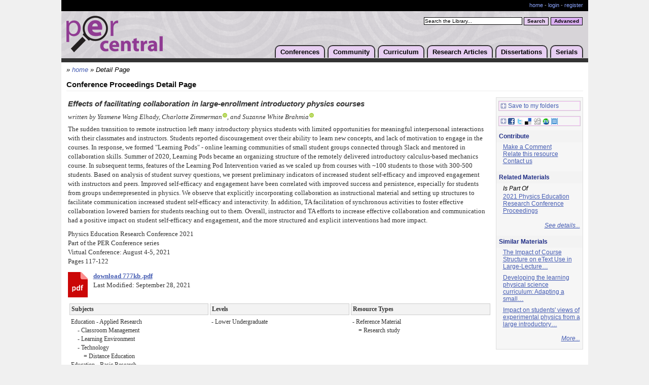

--- FILE ---
content_type: text/html;charset=UTF-8
request_url: https://www.per-central.org/items/detail.cfm?ID=15735
body_size: 38389
content:
<!DOCTYPE html>

<html>
<head>
	<title>Effects of facilitating collaboration in large-enrollment introductory physics courses</title>
	<script>window.dataLayer = window.dataLayer || [];  window.dataLayer.push({ 'page_type':null });	window.dataLayer.push({ 'user_id':null }); (function(w,d,s,l,i){w[l]=w[l]||[];w[l].push({'gtm.start':new Date().getTime(),event:'gtm.js'});var f=d.getElementsByTagName(s)[0],j=d.createElement(s),dl=l!='dataLayer'?'&l='+l:'';j.async=true;j.src='https://www.googletagmanager.com/gtm.js?id='+i+dl;f.parentNode.insertBefore(j,f);})(window,document,'script','dataLayer','GTM-PJ9N8DM');</script>
	<meta http-equiv="Content-Type" content="text/html; charset=utf-8" />
	<meta http-equiv="Content-Language" content="en" />
	<meta name="viewport" content="width=device-width, initial-scale=1">
	<meta name="MSSmartTagsPreventParsing" content="TRUE" />
	<meta name="Rating" content="General" />
	<meta name="Organization" content="ComPADRE Digital Library" />
	<meta name="Creator" content="ComPADRE Digital Library" />
	<meta name="Copyright" content="&copy;2005-2026 ComPADRE.org" />
	<link href="/services/css/stylePER.css" type="text/css" rel="stylesheet" />	
	<script type="text/javascript" src="/css/per.js"></script>
	<link rel="shortcut icon" href="/services/images/ico/per32.ico" />
	<link rel="canonical" href="https://www.per-central.org/items/detail.cfm?ID=15735" /> 
		<script type="text/javascript" src="/services/js/detail.js"></script>
		
		<script type="text/javascript" language="javascript" src="/services/js/behavior.js"></script>
		<script type="text/javascript" language="javascript" src="/services/js/rating.js"></script>

		
				<link rel="stylesheet" type="text/css" href="/services/css/detail2.css" />
			
			<link rel="stylesheet" type="text/css" href="/services/css/tabs/PER/v1.css" />
			<link rel="stylesheet" type="text/css" href="/services/css/rating.css" />
	
			
				<meta name="Description" content="The sudden transition to remote instruction left many introductory physics students with limited opportunities for meaningful interpersonal interactions with their classmates and instructors. Students reported discouragement over their ability to&#8230;" />
			
				<link rel="image_src" href="/services/images/document/docbacksmall.jpg" />
				
		<style type="text/css">
			#a2apage_PTZ { display:none !important; }
			
				.detail .DetailTable { width:auto; }
				.detail .RelatedTable { width:auto; }
				.detail .foldset { width:auto; }
			
			a.saveShare { border:1px solid #FCF;outline:1px solid #CCC;padding:0 1px 1px 2px;text-decoration:none;margin:5px 0 .7em 5px;display:block;height:15px;white-space:nowrap; }
			a.saveShare:hover { outline-color:#B9B; }
			a.saveShare img { vertical-align:middle;margin-right:3px;padding-bottom:2px; }
			.mapDisplay { float:right; }
			.mapDisplay div { position:absolute;z-index:500;margin:0 0 0 -252px;border:1px solid #FCF;outline:1px solid #CAC;padding:5px 5px 1.1em;width:262px;text-align:left;background:#FFF;white-space:nowrap;overflow-x:auto; }
			.mapDisplay img { vertical-align:middle; }
			.mapDisplay img.mapClose { float:right;padding:1px 1px 0 0; }
			dd div.cInd { padding-left:2em;text-indent:-2em; }
		</style>

		<script type="text/javascript">
			function receiveMessage(event){
				if (event.origin !== "https://www.compadre.org") return;
				var x=event.data[0]+25;
				var y=event.data[1]+50;
				hs.getExpander().resizeTo(event.data[0]+25,event.data[1]+50);

				var pageSize = hs.getPageSize(); //get window dimensions
				var newX=((pageSize.width/2) - (x/2)); //assign X
				var newY=((pageSize.height/2) - (y/2))+ pageSize.scrollTop; //assign Y
				if (newX<0) newX=0; //set to 0 if less
				if (newY<0) newY=Math.floor(pageSize.scrollTop)+5; //set to 0 if less
				hs.getExpander().moveTo(newX,newY+15);
				hs.getExpander().onAfterGetContent
			}
			window.addEventListener("message", receiveMessage, false);

			var _gaq = _gaq || [];
			var a2a_config = a2a_config || {};
			a2a_config = {
				linkname : 'Effects of facilitating collaboration in large-enrollment introductory physics courses',
				tracking_callback : ["ready", my_addtoany_onready],
				linkurl : 'https://www.compadre.org/PER/items/detail.cfm?ID=15735',
				no_3p : true,
				onclick : 1,
				show_title : 1,
				track_links : 'ga',
				prioritize : ["ComPADRE"],
				custom_services : [ ["ComPADRE", "../user/login.cfm?LRURL=filingcabinet%2Ffile%2Ecfm%3FID%3D15735", "https://www.compadre.org/services/images/logos/portal21x20.png"] ]
			}
			function my_addtoany_onready() {
			    a2a_config.target = '.share-button';
			    a2a.init('page');
			}
			function grabInnerText(ITextElement) {
				if (document.body.innerText)
				   return document.getElementById(ITextElement).innerText;
				else
				   return document.getElementById(ITextElement).innerHTML.replace(/\&lt;br\&gt;/gi,"\n").replace(/(&lt;([^&gt;]+)&gt;)/gi, "");
			}
			</script>

		
					<meta name="citation_title" content="Effects of facilitating collaboration in large-enrollment introductory physics courses">
					
							<meta name="citation_author" content="Elhady, Yasmene Wang">
							<meta name="citation_author" content="Zimmerman, Charlotte">
							<meta name="citation_author" content="White Brahmia, Suzanne">
					<meta name="citation_publication_date" content="2021/10/10">
					<meta name="citation_conference_title" content="2021 Physics Education Research Conference Proceedings">
					<meta name="citation_issn" content="2377-2379"> <meta name="citation_isbn" content="978-0-917853-48-7"> <meta name="citation_firstpage" content="117"> <meta name="citation_lastpage" content="122"> 
						<meta name="citation_pdf_url" content="https://www.per-central.org/items/perc/5469.pdf">
						<meta name="citation_pdf_url" content="https://www.compadre.org/per/items/perc/5469.pdf">
						<meta name="citation_pdf_url" content="https://www.per-central.org/document/ServeDoc.cfm?ID=15735&DocID=5469&Attachment=1">
						<meta name="citation_pdf_url" content="https://www.compadre.org/per/document/ServeDoc.cfm?ID=15735&DocID=5469&Attachment=1">
						<meta name="citation_pdf_url" content="https://www.compadre.org/portal/document/ServeDoc.cfm?ID=15735&DocID=5469&Attachment=1">
						<meta name="citation_pdf_url" content="https://www.compadre.org/services/document/ServeDoc.cfm?ID=15735&DocID=5469&Attachment=1">
						<meta name="citation_pdf_url" content="https://www.compadre.org/portal/document/ServeDoc.cfm?ID=15735&DocID=5469&DocFID=11203&Attachment=1">
						<meta name="citation_pdf_url" content="https://www.compadre.org/per/document/ServeDoc.cfm?ID=15735&DocID=5469&DocFID=11203&Attachment=1">
						<meta name="citation_pdf_url" content="https://www.compadre.org/services/document/ServeDoc.cfm?ID=15735&DocID=5469&DocFID=11203&Attachment=1">
						
</head>
<body >
	<noscript><iframe src="https://www.googletagmanager.com/ns.html?id=GTM-PJ9N8DM" height="0" width="0" style="display:none;visibility:hidden"></iframe></noscript>
	<div id="shell">
		
		<div id="acctBar">
			<p class="acctMng">
				<a href="/">home</a></li>
				
					 - <a href="/user/login.cfm">login</a> - <a href="/user/add.cfm">register</a>
				
			</p>
			<div class="crowbar"></div>
		</div>
		<div id="header">
			<h1><a href="/"><img src="/images/perLogo.png" width="190" height="72" alt="PER-Central Logo" /></a></h1>
			<form name="simplesearch" class="simple" action="/search/search.cfm" method="post">
				<input type="hidden" name="Search" value="1" />
				<label for="searchstring" class="hidden">PER-Central Search:</label>
				<script type="text/javascript"><!--
					document.write('<input class="searchBox" type="text" name="searchstring" id="searchstring" onfocus="if(this.value==\'Search the Library...\')this.value=\'\';" value="Search the Library..." />');
				--></script>
				<noscript><input class="searchBox" type="text" name="searchstring" value="" /></noscript>
				<input class="basic" type="submit" value="Search" title="Search" />
			</form>
			<form name="advancedsearch" action="/search/advanced.cfm" method="get">
				<input class="advanced" type="submit" value="Advanced" title="Advanced Search" />
			</form>
			<ul>
				<li><a href="/conferences/">Conferences</a>
				<ul>
					<li><a href="/conferences/2026/">PERC 2026</a></li>
					<li><a href="/conferences/FFPERPS/2026/">FFPER: Puget Sound 2026</a></li>
					<li><a href="/ffper/">FFPER Series</a></li>
					
					<li><a href="https://www.grc.org/physics-research-and-education-conference/">Gordon Series</a></li>
					<li><a href="/perc/">PERC Series</a></li>
					
					<li><a href="/features/NewsArchive.cfm?Type=Event">All Conferences</a></li>
				</ul></li>
				<li><a href="/community.cfm">Community</a>
				<ul>
					<li><a href="/programs/">PER Programs</a></li>
					<li><a href="/features/NewsArchive.cfm?Type=Event">Community Events</a></li>
					<li><a href="/features/NewsArchive.cfm?Type=News">Community Announcements</a></li>
					<li><a href="https://perjobs.blogspot.com/">PER Jobs</a></li>
					<li><a href="/press/">For the Media</a></li>
					<li><a href="/wiki/">Wiki</a></li>
					<li><a href="/pertg/">PERTG &amp; PERLOC</a></li>
					<li><a href="/solo/">PER SOLO Group</a></li>
					<li><a href="/gs/">PER Graduate Students</a></li>
					
				</ul></li>
				<li><a href="/search/Curriculum.cfm">Curriculum</a>
				<ul>
					<li><a href="/search/search.cfm?qc=Course+Package">Course Packages</a></li>
					<li><a href="/search/search.cfm?qc=Student+Activity">Student Activities</a></li>
					<li><a href="/search/search.cfm?qc=Research+Instrument">Research Instruments</a></li>
					<li><a href="/search/search.cfm?qc=Pedagogy+Guide">Pedagogy Guides</a></li>
					<li><a href="/search/search.cfm?qc=Curriculum">Browse All</a></li>
					<li><a href="/items/catalog.cfm">Suggest a Material</a></li>
				</ul></li>
				<li><a href="/search/browse.cfm?browse=GSSS">Research Articles</a>
				<ul>
					<li><a href="/search/browse.cfm?browse=GSSS">Browse</a></li>
					<li><a href="/search/advanced.cfm">Advanced Search</a></li>
					<li><a href="/items/catalog.cfm">Suggest an Article</a></li>
				</ul></li>
				<li><a href="/search/search.cfm?qc=Dissertation">Dissertations</a>
				<ul>
					<li><a href="/search/search.cfm?qc=Dissertation">Browse</a></li>
					<li><a href="/items/catalog.cfm?M=Thesis">Suggest a Dissertation</a></li>
				</ul></li>
				<li><a href="/serials.cfm">Serials</a>
				<ul>
					<li><a href="/per_reviews/">Reviews in PER</a></li>
					<li><a href="/perc/proceedings.cfm">PERC Proceedings</a></li>
					<li><a href="https://journals.aps.org/prper/">PR-PER</a></li>
					<li><a href="http://aapt.scitation.org/journal/ajp/">AJP</a></li>
					<li><a href="http://www.citeulike.org/group/10888">Perticles</a></li>
				</ul></li>
			</ul>
			<div class="crowbar"></div>
		</div>
		<div id="content">
			
				<div class="breadcrumbs">&#187; <a href="/">home</a> &#187;
					Detail Page 
					<span id="bcAdd" style="display:none"></span>
				</div>
			
	<h2>Conference Proceedings Detail Page</h2>
	<table style="width:100%">
		<tr>
			<td id="detailLeft" style="padding-right: 5px;">
				
				<div class="data detail">
					
						<div class="title">Effects of facilitating collaboration in large-enrollment introductory physics courses</div>
					
					
					<div class="contributor">
						written by
								Yasmene Wang Elhady, Charlotte Zimmerman<a href="https://orcid.org/0000-0003-4481-5300" class="orcidSm" target="_blank"><span></span></a>, and Suzanne White Brahmia<a href="https://orcid.org/0000-0003-2371-3989" class="orcidSm" target="_blank"><span></span></a> <br />
							
					</div>
					

				<div class="description" id="abstract">
					The sudden transition to remote instruction left many introductory physics students with limited opportunities for meaningful interpersonal interactions with their classmates and instructors. Students reported discouragement over their ability to learn new concepts, and lack of motivation to engage in the courses. In response, we formed "Learning Pods" - online learning communities of small student groups connected through Slack and mentored in collaboration skills. Summer of 2020, Learning Pods became an organizing structure of the remotely delivered introductory calculus-based mechanics course. In subsequent terms, features of the Learning Pod Intervention varied as we scaled up from courses with ~100 students to those with 300-500 students. Based on analysis of student survey questions, we present preliminary indicators of increased student self-efficacy and improved engagement with instructors and peers. Improved self-efficacy and engagement have been correlated with improved success and persistence, especially for students from groups underrepresented in physics. We observe that explicitly incorporating collaboration as instructional material and setting up structures to facilitate communication increased student self-efficacy and interactivity. In addition, TA facilitation of synchronous activities to foster effective collaboration lowered barriers for students reaching out to them. Overall, instructor and TA efforts to increase effective collaboration and communication had a positive impact on student self-efficacy and engagement, and the more structured and explicit interventions had more impact.<br /> 
				</div>
				
					<div class="description2">
						Physics Education Research Conference 2021<br />
							
									Part of the PER Conference series<br />
								Virtual Conference: August 4-5, 2021<br />
							 Pages 117-122 
					</div>
					
					<div class="location">
						
	<div class="FileLink">
		
			<a data-activateevent="streamdownload" data-itemid="PER:15735:5469:DetailPage:PERCPDF" name="Doc_5469" href="https://www.per-central.org/items/perc/5469.pdf" class="DocumentA" onclick="_gaq.push(['_trackEvent', 'Resource Download', 'Detail Page', 'PER:15735:5469']);"><img src="/services/images/document/pdfIcon.png" width="39" height="50" alt="" align="left" /></a>
		
					<a data-activateevent="streamdownload" data-itemid="https://www.per-central.org/items/perc/5469.pdf" href="https://www.per-central.org/items/perc/5469.pdf" onclick="_gaq.push(['_trackEvent', 'Resource Download', 'Detail Page', 'PER:15735:5469']);" style="font-weight:bold">download 777kb .pdf</a><br />
				
			Last Modified: September 28, 2021 
	</div>

					</div>

					
					<table class="DetailTable" cellpadding="3" width="100%" style="width:100%;">
						<tr>
							<th>Subjects</th>
							
								<th>Levels</th>
							
							<th>Resource Types</th>
						</tr>
						<tr>
							<td class="hVal">
								Education - Applied Research 
									<div style="margin:0 0 0 23px;text-indent:-10px">
										
											- Classroom Management 
									</div>
								
									<div style="margin:0 0 0 23px;text-indent:-10px">
										
											- Learning Environment 
									</div>
								
									<div style="margin:0 0 0 23px;text-indent:-10px">
										
											- Technology 
											<div>= Distance Education</div>
										
									</div>
								Education - Basic Research 
									<div style="margin:0 0 0 23px;text-indent:-10px">
										
											- Student Characteristics 
											<div>= Affect</div>
										
									</div>
								
							</td>
							<td class="hVal">
								<div>- Lower Undergraduate</div> 
							</td>
							<td class="hVal">
								
									<div>
										
											- Reference Material<br />
											
											<div>= Research study</div>
										
									</div>
								
							</td>
						</tr>
					</table>
					
					<table class="DetailTable" cellpadding="3" width="100%" style="width:100%">
						<tr>
							<th>PER-Central Type</th>
							<th>Intended Users</th>
							<th>Ratings</th>
						</tr>
						<tr>
							<td class="hVal"><div>- PER Literature</div> </td>
							<td class="hVal"><div>- Researchers</div> </td>
							<td>
								<div class='ratingblock'><div id='unit_longCompadreID15735'>  <ul id='unit_ulCompadreID15735' class='unit-rating' style='width:95px;'>     <li class='current-rating' style='width:0px;'>Currently 0.0/5</li>  </ul> <p class='static'>Want to rate this material?<br /><a href='../user/login.cfm?LRURL=items%2Fdetail%2Ecfm%3FID%3D15735'>Login here!</a></p></div></div>
							</td>
						</tr>
					</table>

					

					<a name="tabs"></a>
					<script type="text/javascript">
						document.write('<div id="tabsContainer" ><ul id="detailTabs">');
						document.write('<li id="tabFold1Nav"><a href="javascript:hideshowTab(\'tabFold1\');">Item&nbsp;Details</a></li>');
						
							document.write('<li id="tabFold7Nav"><a href="javascript:hideshowTab(\'tabFold7\');">Related&nbsp;(1)</a></li>');
						
						document.write('<li id="tabFold5Nav"><a href="javascript:hideshowTab(\'tabFold5\');">Cite</a></li>');
						
						document.write('</ul></div>');
					</script>
					<br style="clear:both;" />
					<div id="tabFolds" >
						<div id="tabFold1">
							<script type="text/javascript">document.write('<h3 class="hidden">Primary Details</h3>');</script>
							<noscript>
								<h3>Primary Details</h3>
							</noscript>
							<div class="foldset">
								<div class="foldout">
									<dl class="defList deStrongDT">
										
											<dt>Format:</dt>
											<dd>application/pdf<br /></dd>
										
											<dt>Mirror:</dt>
											
											<dd><a href="https://doi.org/10.1119/perc.2021.pr.Elhady" target="_blank" class="ResourceVisit" data-itemid="15735:Mirror" onclick="_gaq.push(['_trackEvent', 'Resource Visit', 'Detail Page', 'PER:15735']);">https://doi.org/10.1119/perc.2021&#8230;</a></dd>
										

										<dt>Access Rights:</dt>
										<dd><i>Free access</i></dd>
										
												<dt>License:</dt>
												<dd>
													
														This material is released under a <a href="http://creativecommons.org/licenses/by/4.0/" class="offsite" target="_blank" title="offsite link">Creative Commons Attribution 4.0</a> license.
													Further distribution of this work must maintain attribution to the published article's author(s), title, proceedings citation, and DOI. 
												</dd>
											
											<dt>Rights Holder:</dt>
											<dd>American Association of Physics Teachers</dd>
										
												<dt>DOI:</dt>
												
														<dd><a href="https://doi.org/10.1119/perc.2021.pr.Elhady" class="offsite" target="_blank" title="offsite link" onclick="_gaq.push(['_trackEvent', 'Resource Visit', 'Detail Page', 'PER:15735:DOI']);">10.1119/perc.2021.pr.Elhady</a></dd>
													
											<dt>Keyword:</dt>
											<dd style="text-transform:capitalize">PERC 2021</dd>
										
													<dt>Record Creator:</dt>
													<dd>
														Metadata instance created September 28, 2021 
														by Lyle Barbato
													</dd>
												
												<dt>Record Updated:</dt>
												<dd>
													September 29, 2021 
													by Lyle Barbato
												</dd>
											
												<dt>Last Update<br />when Cataloged:</dt>
												<dd>October 10, 2021</dd>
											
									</dl>
								</div>
							</div>
						</div>
						
						<div id="tabFold2">
							
							<noscript>
								
							</noscript>
							<div class="foldgroup">
								<div class="foldset" id="commentsTab">
									<div id="D_ViewComments" class="foldout">
										
											<a href="../user/login.cfm?LRURL=bulletinboard%2FThreadPost%2Ecfm%3FID%3D15735">Post a new comment on this item</a>
										
									</div>
								</div>
							</div>
						</div>
						
							<script type="text/javascript">hideTab('tabFold2');</script>
						

						<div id="tabFold5">
							<script type="text/javascript">document.write('<h3 class="hidden">Citation Formats</h3>');</script>
							<noscript>
								<h3>Citation Formats</h3>
							</noscript>
							<div class="foldgroup">
								
								<div class="foldset">
									<div id="D_Citation" class="foldout">
										ComPADRE is beta testing Citation Styles!<br /><br />
										
											<div class="foldset">
												<a href="javascript:hideshow('D_CitationRLink');">
													<img id="imgD_CitationRLink" src="/services/images/items/menuclose.gif" width="9" height="9" alt="" />
													
														Record Link
													
												</a><br />
												<div id="D_CitationRLink" class="foldout">
													<div style="margin:.7em 0;padding:0px;border:0px;">&lt;a href="https://www.per-central.org/items/detail.cfm?ID=15735"&gt;Elhady, Y, C. Zimmerman, and S. White Brahmia. "Effects of facilitating collaboration in large-enrollment introductory physics courses." Paper presented at the Physics Education Research Conference 2021, Virtual Conference, August 4-5, 2021.&lt;/a&gt;</div>
												</div>
												<script type="text/javascript">hide('D_CitationRLink');</script>
											</div>
										
											<div class="foldset">
												<a href="javascript:hideshow('D_CitationAIP');">
													<img id="imgD_CitationAIP" src="/services/images/items/menuclose.gif" width="9" height="9" alt="" />
													
														AIP Format
													
												</a><br />
												<div id="D_CitationAIP" class="foldout">
													<div style="margin:.7em 0;padding:0px;border:0px;">Y. Elhady, C. Zimmerman, and S. White Brahmia,  , presented at the Physics Education Research Conference 2021, Virtual Conference, 2021, WWW Document, (<u>https://www.compadre.org/Repository/document/ServeFile.cfm?ID=15735&amp;DocID=5469</u>).</div>
												</div>
												<script type="text/javascript">hide('D_CitationAIP');</script>
											</div>
										
											<div class="foldset">
												<a href="javascript:hideshow('D_CitationPER');">
													<img id="imgD_CitationPER" src="/services/images/items/menuclose.gif" width="9" height="9" alt="" />
													
														AJP/PRST-PER
													
												</a><br />
												<div id="D_CitationPER" class="foldout">
													<div style="margin:.7em 0;padding:0px;border:0px;">Y. Elhady, C. Zimmerman, and S. White Brahmia, Effects of facilitating collaboration in large-enrollment introductory physics courses, presented at the Physics Education Research Conference 2021, Virtual Conference, 2021, &lt;https://www.compadre.org/Repository/document/ServeFile.cfm?ID=15735&amp;DocID=5469&gt;.</div>
												</div>
												<script type="text/javascript">hide('D_CitationPER');</script>
											</div>
										
											<div class="foldset">
												<a href="javascript:hideshow('D_CitationAPA');">
													<img id="imgD_CitationAPA" src="/services/images/items/menuclose.gif" width="9" height="9" alt="" />
													
														APA Format
													
												</a><br />
												<div id="D_CitationAPA" class="foldout">
													<div style="margin:0px;padding:0px;border:0px;margin-left:0.5in;text-indent:-0.5in;line-height:2em;">Elhady, Y., Zimmerman, C., &amp; White Brahmia, S. (2021, August 4-5). Effects of facilitating collaboration in large-enrollment introductory physics courses. Paper presented at Physics Education Research Conference 2021, Virtual Conference. Retrieved January 16, 2026, from https://www.compadre.org/Repository/document/ServeFile.cfm?ID=15735&amp;DocID=5469</div>
												</div>
												<script type="text/javascript">hide('D_CitationAPA');</script>
											</div>
										
											<div class="foldset">
												<a href="javascript:hideshow('D_CitationCHI');">
													<img id="imgD_CitationCHI" src="/services/images/items/menuclose.gif" width="9" height="9" alt="" />
													
														Chicago Format
													
												</a><br />
												<div id="D_CitationCHI" class="foldout">
													<div style="margin:.7em 0;padding:0px;border:0px;margin-left:0.5in;text-indent:-0.5in;">Elhady, Y, C. Zimmerman, and S. White Brahmia. "Effects of facilitating collaboration in large-enrollment introductory physics courses." Paper presented at the Physics Education Research Conference 2021, Virtual Conference, August 4-5, 2021. https://www.compadre.org/Repository/document/ServeFile.cfm?ID=15735&amp;DocID=5469 (accessed 16 January 2026).</div>
												</div>
												<script type="text/javascript">hide('D_CitationCHI');</script>
											</div>
										
											<div class="foldset">
												<a href="javascript:hideshow('D_CitationMLA');">
													<img id="imgD_CitationMLA" src="/services/images/items/menuclose.gif" width="9" height="9" alt="" />
													
														MLA Format
													
												</a><br />
												<div id="D_CitationMLA" class="foldout">
													<div style="margin:0px;padding:0px;border:0px;margin-left:0.5in;text-indent:-0.5in;line-height:2em;">Elhady, Yasmene Wang, Charlotte Zimmerman, and Suzanne White Brahmia. "Effects of facilitating collaboration in large-enrollment introductory physics courses." <u>Physics Education Research Conference 2021</u>. Virtual Conference: 2021. 117-122 of <u>PER Conference</u>. 16 Jan. 2026 &lt;https://www.compadre.org/Repository/document/ServeFile.cfm?ID=15735&amp;DocID=5469&gt;.</div>
												</div>
												<script type="text/javascript">hide('D_CitationMLA');</script>
											</div>
										
											<div class="foldset">
												<a href="javascript:hideshow('D_CitationBibTeX');">
													<img id="imgD_CitationBibTeX" src="/services/images/items/menuclose.gif" width="9" height="9" alt="" />
													
														BibTeX Export Format
													
												</a><br />
												<div id="D_CitationBibTeX" class="foldout">
													<div style="margin:.7em 0;padding:0px;border:0px;">@inproceedings{
								Author = "Yasmene Wang Elhady and Charlotte Zimmerman and Suzanne White Brahmia",
						Title = {Effects of facilitating collaboration in large-enrollment introductory physics courses},
					BookTitle = {Physics Education Research Conference 2021},
						Pages = {117-122},
						Address = {Virtual Conference},
					Series = {PER Conference},
						Month = {August 4-5},
													Year = {2021}
			}</div>
												</div>
												<script type="text/javascript">hide('D_CitationBibTeX');</script>
											</div>
										
											<div class="foldset">
												<a href="javascript:hideshow('D_CitationRefer');">
													<img id="imgD_CitationRefer" src="/services/images/items/menuclose.gif" width="9" height="9" alt="" />
													
														Refer Export Format
													
												</a><br />
												<div id="D_CitationRefer" class="foldout">
													<p style="width:100%;margin:1em 0;padding:0px;border:0px;line-height:normal;overflow:auto;">%A Yasmene Wang Elhady %A Charlotte Zimmerman %A Suzanne White Brahmia %T Effects of facilitating collaboration in large-enrollment introductory physics courses %S PER Conference %D August 4-5 2021 %P 117-122 %C Virtual Conference %U&nbsp;https://www.compadre.org/Repository/document/ServeFile.cfm?ID=15735&amp;DocID=5469 %O Physics Education Research Conference 2021 %O August 4-5 %O application/pdf</p>
												</div>
												<script type="text/javascript">hide('D_CitationRefer');</script>
											</div>
										
											<div class="foldset">
												<a href="javascript:hideshow('D_CitationEndnote');">
													<img id="imgD_CitationEndnote" src="/services/images/items/menuclose.gif" width="9" height="9" alt="" />
													
														EndNote Export Format
													
												</a><br />
												<div id="D_CitationEndnote" class="foldout">
													<p style="width:100%;margin:1em 0;padding:0px;border:0px;line-height:normal;overflow:auto;">%0 Conference Proceedings %A Elhady, Yasmene Wang %A Zimmerman, Charlotte %A White Brahmia, Suzanne %D August 4-5 2021 %T Effects of facilitating collaboration in large-enrollment introductory physics courses %B Physics Education Research Conference 2021 %C Virtual Conference %P 117-122 %S PER Conference %8 August 4-5 %U&nbsp;https://www.compadre.org/Repository/document/ServeFile.cfm?ID=15735&amp;DocID=5469</p>
												</div>
												<script type="text/javascript">hide('D_CitationEndnote');</script>
											</div>
										
										<br /><b>Disclaimer</b>: ComPADRE offers citation styles as a guide only.  We cannot offer interpretations about citations as this is an automated procedure.  Please refer to the style manuals in the <a href="javascript:hideshow('D_CitationBasis');">Citation Source Information</a> area for clarifications.<br /><br />
										<div class="foldset">
											<div id="D_CitationBasis" class="foldout">
												<strong>Citation Source Information</strong><br />
												<p>The <a href="http://www.aip.org/pubservs/style/4thed/toc.html" class="offsite" title="offsite link">AIP Style</a> presented is based on information from the <a href="http://www.aip.org/pubservs/style/4thed/toc.html" class="offsite" title="offsite link">AIP Style Manual</a>.</p>
												
													<p>The AJP/PRST-PER presented is based on the AIP Style with the addition of journal article titles and conference proceeding article titles.</p>
												
												<p>The APA Style presented is based on information from <a href="http://www.apastyle.org/elecsource.html" target="_blank" class="offsite" title="offsite link">APA Style.org: Electronic References</a>.</p>
												<p>The Chicago Style presented is based on information from <a href="http://www.chicagomanualofstyle.org/tools.html" target="_blank" class="offsite" title="offsite link">Examples of Chicago-Style Documentation</a>.</p>
												<p>The MLA Style presented is based on information from the <a href="http://www.mla.org/publications/style/style_faq/style_faq4" class="offsite" title="offsite link">MLA FAQ</a>.</p>
											</div>
											<script type="text/javascript">hide('D_CitationBasis');</script>
										</div>
									</div>
								</div>
							</div>
						</div>
						
							<script type="text/javascript">hideTab('tabFold5');</script>
						
							<div id="tabFold7">
								
									<script type="text/javascript">document.write('<h3 class="hidden">Related Materials (1)</h3>');</script>
									<noscript><h3>Related Materials (1)</h3></noscript>
								
								<div class="foldgroup">
									<div class="foldset">
										<div class="foldout">
											
	<a name="Relation"></a>
	<a name="D_ViewResources"></a>
	
		<h3><em>Effects of facilitating collaboration in large-enrollment introductory physics courses</em>:</h3>
		
			<div class="foldset" style="padding-left:10px">
				<span class="opener">Is Part Of</span>
				
						<a href="https://www.per-central.org/items/detail.cfm?ID=15707">2021 Physics Education Research Conference Proceedings</a>
					
			</div>
		
		<div style="margin-top:1em;text-align:right;font-style:italic;">
			
				<a href="https://www.per-central.org/items/Relations.cfm?ID=15735">See details...</a><br />
			
		</div>
		<hr />
	
		<em>Know of another related resource?  Login to <a href="../user/login.cfm?LRURL=items%2Fdetail.cfm%3FID%3D15735%26S%3D7" style="font-weight:bold;">relate this resource</a> to it.</em>
	
	
										</div>
									</div>
								</div>
							</div>
							
								<script type="text/javascript">hideTab('tabFold7');</script>
							
					</div>
				</div>
				<script type="text/javascript">hideshowTab('tabFold1');</script>
			</td>
			
			<td style="width:170px;">
				
				<div id="detailRight" style="width:170px;">
					

					
					<div class="rightSec" style="padding-left:0;">
						
							<a href="../user/login.cfm?LRURL=filingcabinet%2Ffile%2Ecfm%3FID%3D15735" class="saveShare"><img src="/services/images/share/plus.gif" width="12" height="12" alt="" />Save to my folders</a>
						

						<a class="share-button saveShare" style="margin-top:1em" href="https://www.addtoany.com/share_save"><img src="/services/images/share/plus.gif" width="12" height="12" alt="" /><img src="/services/images/share/services.gif" width="98" height="13" alt="Save to a service" style="margin:0;" />&nbsp;</a>
						<script type="text/javascript">
							(function(){
							    var a = document.createElement('script');
							    a.type = 'text/javascript';
							    a.async = true;
							    a.src = 'https://static.addtoany.com/menu/page.js';
							    var s = document.getElementsByTagName('script')[0];
							    s.parentNode.insertBefore(a, s);
							})();
						</script>
					</div>

					

					<h3>Contribute</h3>
					<div class="rightSec">
						<p>
							
								<a href="../user/login.cfm?LRURL=bulletinboard%2FThreadPost%2Ecfm%3FID%3D15735" rel="nofollow">Make a Comment</a><br />
								<a href="../user/login.cfm?LRURL=items%2Fdetail.cfm%3FID%3D15735%26S%3D7" rel="nofollow">Relate this resource</a><br />
							
								<a href="../user/contact.cfm?Subject=Regarding%20Effects%20of%20facilitating%26%238230%3B (Item 15735)" rel="nofollow">Contact us</a><br />
							
							
						</p>
					</div>

					
						<h3>Related Materials</h3>
						<div class="rightSec">
							
								<em>Is Part Of</em>
								<p>
									
											<a href="https://www.per-central.org/items/detail.cfm?ID=15707">2021 Physics Education Research Conference Proceedings</a>
										
								</p>
							
							<p style="margin-top:.5em;text-align:right;font-style:italic;">
								
									<a href="https://www.per-central.org/items/Relations.cfm?ID=15735">See details...</a>
								
							</p>
						</div>
					
						<h3>Similar Materials</h3>
						<div class="rightSec">
							
								<p><a href="detail.cfm?ID=13159" title="50% match">The Impact of Course Structure on eText Use in Large-Lecture&#8230;</a></p>
							
								<p><a href="detail.cfm?ID=12002" title="49% match">Developing the learning physical science curriculum: Adapting a small&#8230;</a></p>
							
								<p><a href="detail.cfm?ID=15538" title="44% match">Impact on students' views of experimental physics from a large introductory&#8230;</a></p>
							
								<p style="margin-top:.5em;text-align:right;font-style:italic;">
									<a href="../items/similar.cfm?ID=15735">More...</a>
								</p>
							
						</div>
					
				</div>
			</td>
		</tr>
	</table>
			<div class="crowbar"></div>
		</div>
		<div class="crowbar"></div>
	</div>
	<div id="footer">
		<div id="footerBar">
			<div>
				brought to you by the <a href="https://www.aapt.org/">AAPT</a>, funded in part by the <a href="https://www.nsf.gov">NSF</a>-<a href="https://nsdl.oercommons.org/">NSDL</a><br/>
				a member of the <a href="https://www.compadre.org/">comPADRE Digital Library</a>
			</div>
			&copy;2005-2026, <a href="/webdocs/Terms.cfm">All Rights Reserved</a><br />
			<a href="/user/Contact.cfm">contact PER-Central</a>
		</div>
		<div id="webdocs">
			<div>
				<form name="CCollections" id="CCollections" action="/services/cchoice.cfm" method="get">
	<label for="CChoice" class="explanation">browse the</label>
	<select name="CChoice" id="CChoice">
		<option value="portal">comPADRE Collections</option>
		<optgroup label="For Teachers" class="opt2">
			<option value="PSRC">PSRC</option>
			<option value="Precollege">Physics Front</option>
		</optgroup>
		<optgroup label="For Faculty - General" class="opt1">
			<option value="OSP">OSP</option>
			<option value="PSRC">PSRC</option>
			<option value="PhysPort">PhysPort</option>
			<option value="PER">PER-Central</option>
			<option value="PICUP">PICUP</option>
			
		</optgroup>
		<optgroup label="For Faculty - Courses" class="opt2">
			<option value="AdvLabs">Advanced Labs</option>
			<option value="IntroPhys">Physics Source</option>
			<option value="Quantum">Quantum Exchange</option>
			<option value="Relativity">Spacetime Emporium</option>
			<option value="STP">STP</option>
		</optgroup>
	</select><input class="submitInput" type="submit" value="Go&#187;" />
</form>
			</div>
			<a href="/webdocs/About.cfm">about PER-Central</a> -
			<a href="/webdocs/Terms.cfm">terms</a> -
			<a href="/webdocs/Privacy.cfm">privacy</a> -
			<a href="/webdocs/FAQ.cfm">faq</a> -
			<a href="/webdocs/Sitemap.cfm">sitemap</a>
		</div>
		<div id="footerLogos">
			<a href="https://www.compadre.org/"><img src="/services/images/footer/white/footerCompadre.png" border="0" alt="ComPADRE Logo" /></a>
			<a href="https://www.nsf.gov/"><img src="/services/images/footer/white/footerNSF.png" border="0" alt="NSF Logo" /></a>
			<a href="https://www.aapt.org/"><img src="/services/images/footer/white/footerAAPT.png" border="0" alt="AAPT Logo" /></a>
			<a href="https://nsdl.oercommons.org/"><img src="/services/images/footer/white/footerNSDL.png" border="0" alt="NSDL Logo" /></a>
		</div>
	</div>
	
	<script type="text/javascript">
		var _gaq = _gaq || []; _gaq.push(['_setAccount','UA-852193-1'],['_setDomainName','none'],['_setAllowHash',false],['_setSessionCookieTimeout',3600000],['_trackPageview','/www/per/items/detail.cfm/Detail Page'],['b._setAccount', 'UA-10830481-1'],['b._trackPageview']);
		(function() { var ga=document.createElement('script'); ga.type='text/javascript'; ga.async=true; ga.src=('https:' == document.location.protocol ? 'https://ssl' : 'http://www') + '.google-analytics.com/ga.js'; var s=document.getElementsByTagName('script')[0]; s.parentNode.insertBefore(ga,s); })();
	</script>

</body>
</html> 